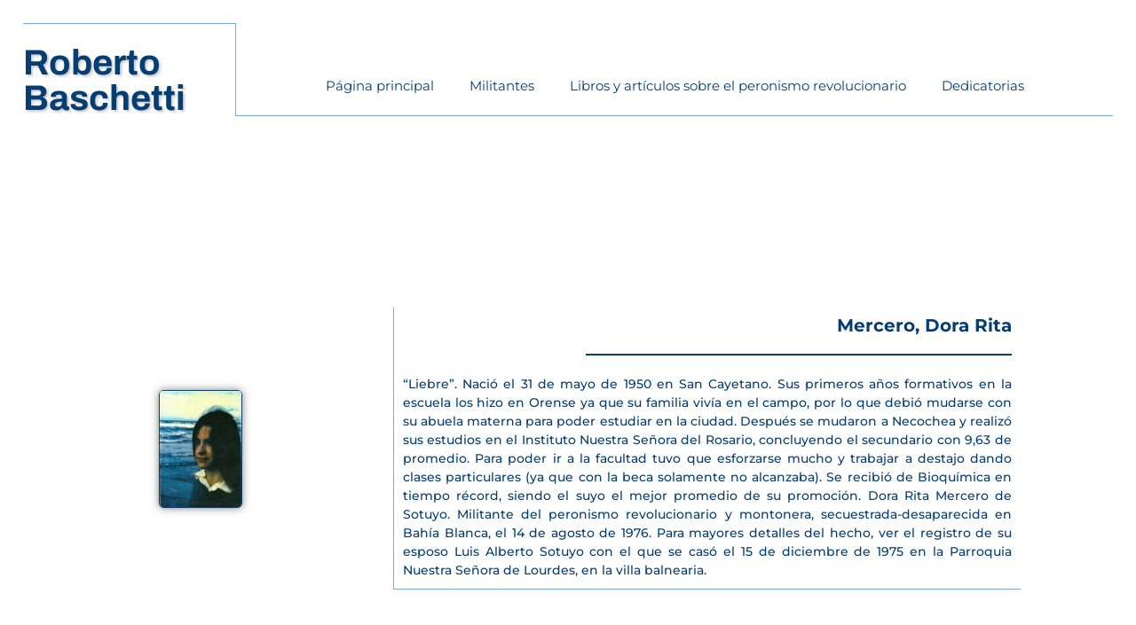

--- FILE ---
content_type: text/css
request_url: https://robertobaschetti.com/wp-content/uploads/elementor/css/post-149.css?ver=1680437810
body_size: 166
content:
.elementor-149 .elementor-element.elementor-element-ca0d94e > .elementor-container{max-width:500px;}.elementor-widget-theme-post-featured-image .widget-image-caption{color:var( --e-global-color-text );font-family:var( --e-global-typography-text-font-family ), Sans-serif;font-weight:var( --e-global-typography-text-font-weight );}.elementor-149 .elementor-element.elementor-element-e78fbd9{text-align:end;}.elementor-149 .elementor-element.elementor-element-e78fbd9 img{width:100px;max-width:100px;height:100px;border-style:solid;border-width:1px 1px 1px 1px;border-color:#75AADD;border-radius:5px 5px 5px 5px;box-shadow:0px 0px 10px 0px rgba(0,0,0,0.5);}.elementor-149 .elementor-element.elementor-element-e78fbd9:hover img{opacity:0.72;}.elementor-bc-flex-widget .elementor-149 .elementor-element.elementor-element-f1ee542.elementor-column .elementor-widget-wrap{align-items:center;}.elementor-149 .elementor-element.elementor-element-f1ee542.elementor-column.elementor-element[data-element_type="column"] > .elementor-widget-wrap.elementor-element-populated{align-content:center;align-items:center;}.elementor-widget-heading .elementor-heading-title{font-family:var( --e-global-typography-primary-font-family ), Sans-serif;font-weight:var( --e-global-typography-primary-font-weight );color:var( --e-global-color-primary );}.elementor-149 .elementor-element.elementor-element-23e6a61{text-align:center;}.elementor-149 .elementor-element.elementor-element-23e6a61 .elementor-heading-title{font-family:"Montserrat", Sans-serif;font-size:15px;font-weight:500;color:#063E73;}@media(max-width:767px){.elementor-149 .elementor-element.elementor-element-e78fbd9{text-align:center;}}@media(min-width:768px){.elementor-149 .elementor-element.elementor-element-c19e996{width:46.667%;}.elementor-149 .elementor-element.elementor-element-f1ee542{width:53.333%;}}